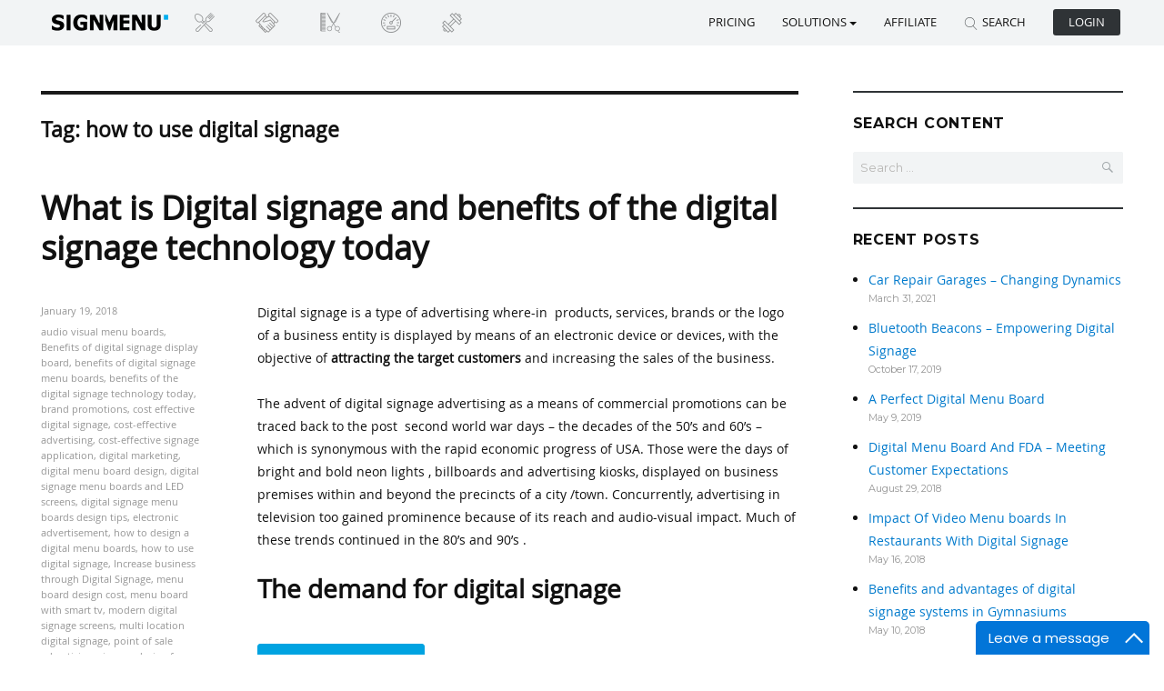

--- FILE ---
content_type: text/html; charset=UTF-8
request_url: https://www.signmenu.com/blog/tag/how-to-use-digital-signage/
body_size: 69195
content:
<!DOCTYPE html>
<html lang="en-US" class="no-js">
<head>
<meta charset="UTF-8">
<meta name="viewport" content="width=device-width, initial-scale=1">
<link rel="profile" href="http://gmpg.org/xfn/11">
<script>(function(html){html.className = html.className.replace(/\bno-js\b/,'js')})(document.documentElement);</script>
<title>how to use digital signage | | Digital menu boards with video for restaurant, salon, hotel and gym</title>

<!-- All in One SEO Pack 3.3.5 by Michael Torbert of Semper Fi Web Design[326,435] -->

<meta name="keywords"  content="audio visual menu boards,benefits of digital signage,benefits of digital signage menu boards,business with led screens,cost-effective advertising,cost-effective signage application,design digital menu boards,digital menu board design,designing a digital menu board,digital marketing,digital signage menu boards and led screens,digital signage menu boards design tips,electronic advertisement,electronic boards,how to design a digital menu boards,how to increase sales,how to use digital signage,increase business through digital signage,instore advertisement,low cost design tool,menu board design,menu board design cost,menu board with pen drive,menu board with smart tv,modern digital signage screens,outdoor marketing screens,signage design for restaurant,video footage digital menu boards,what is digital signage,benefits of the digital signage technology today,demand for digital signage,point of sale advertising,cost effective digital signage,brand promotions,special sale offers digital signage,cloud based digital signage program,multi location digital signage,benefits of digital signage display board,cost of digital signage menu boards,digital signage menu boards,download free menu boards,electronic billboards,free menu board templates,how does digital signage increase sales,subscription for digital signage,design digital signage menu board,restaurant menu board design,how to set up a digital menu board,commercial menu board design,custom menu board design,digital signage in real estate,digital signage in hospitality industry,digital signage campaign,digital signage menu board in supermarket,how to design a digital menu board,design without a designer,how to increase business,interior design digital portfolio,menu board playlist,promote a business,digital signage management,digital signage menu board content,digital signage free menu boards,feature of digital signage,free digital signage display board,dynamic menu boards,dynamics digital advertising,movable menu boards,printed menu boards verses digital menu boards,interior design digital food board software,digital mood board creation software,digital signage for saloon,design tool for gym advertisement" />

<script type="application/ld+json" class="aioseop-schema">{"@context":"https://schema.org","@graph":[{"@type":"Organization","@id":"https://www.signmenu.com/blog/#organization","url":"https://www.signmenu.com/blog/","name":"Digital menu boards with video for restaurant, salon, hotel and gym","sameAs":[]},{"@type":"WebSite","@id":"https://www.signmenu.com/blog/#website","url":"https://www.signmenu.com/blog/","name":"Digital menu boards with video for restaurant, salon, hotel and gym","publisher":{"@id":"https://www.signmenu.com/blog/#organization"}},{"@type":"CollectionPage","@id":"https://www.signmenu.com/blog/tag/how-to-use-digital-signage/#collectionpage","url":"https://www.signmenu.com/blog/tag/how-to-use-digital-signage/","inLanguage":"en-US","name":"how to use digital signage","isPartOf":{"@id":"https://www.signmenu.com/blog/#website"}}]}</script>
<link rel="canonical" href="https://www.signmenu.com/blog/tag/how-to-use-digital-signage/" />
			<script type="text/javascript" >
				window.ga=window.ga||function(){(ga.q=ga.q||[]).push(arguments)};ga.l=+new Date;
				ga('create', 'UA-100997299-1', 'auto');
				// Plugins
				
				ga('send', 'pageview');
			</script>
			<script async src="https://www.google-analytics.com/analytics.js"></script>
			<!-- All in One SEO Pack -->
<link rel='dns-prefetch' href='//fonts.googleapis.com' />
<link rel='dns-prefetch' href='//s.w.org' />
<link rel="alternate" type="application/rss+xml" title="Digital menu boards with video for restaurant, salon, hotel and gym &raquo; Feed" href="https://www.signmenu.com/blog/feed/" />
<link rel="alternate" type="application/rss+xml" title="Digital menu boards with video for restaurant, salon, hotel and gym &raquo; Comments Feed" href="https://www.signmenu.com/blog/comments/feed/" />
<link rel="alternate" type="application/rss+xml" title="Digital menu boards with video for restaurant, salon, hotel and gym &raquo; how to use digital signage Tag Feed" href="https://www.signmenu.com/blog/tag/how-to-use-digital-signage/feed/" />
		<script type="text/javascript">
			window._wpemojiSettings = {"baseUrl":"https:\/\/s.w.org\/images\/core\/emoji\/11\/72x72\/","ext":".png","svgUrl":"https:\/\/s.w.org\/images\/core\/emoji\/11\/svg\/","svgExt":".svg","source":{"concatemoji":"https:\/\/www.signmenu.com\/blog\/wp-includes\/js\/wp-emoji-release.min.js?ver=4.9.26"}};
			!function(e,a,t){var n,r,o,i=a.createElement("canvas"),p=i.getContext&&i.getContext("2d");function s(e,t){var a=String.fromCharCode;p.clearRect(0,0,i.width,i.height),p.fillText(a.apply(this,e),0,0);e=i.toDataURL();return p.clearRect(0,0,i.width,i.height),p.fillText(a.apply(this,t),0,0),e===i.toDataURL()}function c(e){var t=a.createElement("script");t.src=e,t.defer=t.type="text/javascript",a.getElementsByTagName("head")[0].appendChild(t)}for(o=Array("flag","emoji"),t.supports={everything:!0,everythingExceptFlag:!0},r=0;r<o.length;r++)t.supports[o[r]]=function(e){if(!p||!p.fillText)return!1;switch(p.textBaseline="top",p.font="600 32px Arial",e){case"flag":return s([55356,56826,55356,56819],[55356,56826,8203,55356,56819])?!1:!s([55356,57332,56128,56423,56128,56418,56128,56421,56128,56430,56128,56423,56128,56447],[55356,57332,8203,56128,56423,8203,56128,56418,8203,56128,56421,8203,56128,56430,8203,56128,56423,8203,56128,56447]);case"emoji":return!s([55358,56760,9792,65039],[55358,56760,8203,9792,65039])}return!1}(o[r]),t.supports.everything=t.supports.everything&&t.supports[o[r]],"flag"!==o[r]&&(t.supports.everythingExceptFlag=t.supports.everythingExceptFlag&&t.supports[o[r]]);t.supports.everythingExceptFlag=t.supports.everythingExceptFlag&&!t.supports.flag,t.DOMReady=!1,t.readyCallback=function(){t.DOMReady=!0},t.supports.everything||(n=function(){t.readyCallback()},a.addEventListener?(a.addEventListener("DOMContentLoaded",n,!1),e.addEventListener("load",n,!1)):(e.attachEvent("onload",n),a.attachEvent("onreadystatechange",function(){"complete"===a.readyState&&t.readyCallback()})),(n=t.source||{}).concatemoji?c(n.concatemoji):n.wpemoji&&n.twemoji&&(c(n.twemoji),c(n.wpemoji)))}(window,document,window._wpemojiSettings);
		</script>
		<style type="text/css">
img.wp-smiley,
img.emoji {
	display: inline !important;
	border: none !important;
	box-shadow: none !important;
	height: 1em !important;
	width: 1em !important;
	margin: 0 .07em !important;
	vertical-align: -0.1em !important;
	background: none !important;
	padding: 0 !important;
}
</style>
<link rel='stylesheet' id='twentysixteen-fonts-css'  href='https://fonts.googleapis.com/css?family=Merriweather%3A400%2C700%2C900%2C400italic%2C700italic%2C900italic%7CMontserrat%3A400%2C700%7CInconsolata%3A400&#038;subset=latin%2Clatin-ext' type='text/css' media='all' />
<link rel='stylesheet' id='genericons-css'  href='https://www.signmenu.com/blog/wp-content/themes/twentysixteen/genericons/genericons.css?ver=3.4.1' type='text/css' media='all' />
<link rel='stylesheet' id='twentysixteen-style-css'  href='https://www.signmenu.com/blog/wp-content/themes/twentysixteen/style.css?ver=4.9.26' type='text/css' media='all' />
<!--[if lt IE 10]>
<link rel='stylesheet' id='twentysixteen-ie-css'  href='https://www.signmenu.com/blog/wp-content/themes/twentysixteen/css/ie.css?ver=20160816' type='text/css' media='all' />
<![endif]-->
<!--[if lt IE 9]>
<link rel='stylesheet' id='twentysixteen-ie8-css'  href='https://www.signmenu.com/blog/wp-content/themes/twentysixteen/css/ie8.css?ver=20160816' type='text/css' media='all' />
<![endif]-->
<!--[if lt IE 8]>
<link rel='stylesheet' id='twentysixteen-ie7-css'  href='https://www.signmenu.com/blog/wp-content/themes/twentysixteen/css/ie7.css?ver=20160816' type='text/css' media='all' />
<![endif]-->
<!--[if lt IE 9]>
<script type='text/javascript' src='https://www.signmenu.com/blog/wp-content/themes/twentysixteen/js/html5.js?ver=3.7.3'></script>
<![endif]-->
<script type='text/javascript' src='https://www.signmenu.com/blog/wp-includes/js/jquery/jquery.js?ver=1.12.4'></script>
<script type='text/javascript' src='https://www.signmenu.com/blog/wp-includes/js/jquery/jquery-migrate.min.js?ver=1.4.1'></script>
<link rel='https://api.w.org/' href='https://www.signmenu.com/blog/wp-json/' />
<link rel="EditURI" type="application/rsd+xml" title="RSD" href="https://www.signmenu.com/blog/xmlrpc.php?rsd" />
<link rel="wlwmanifest" type="application/wlwmanifest+xml" href="https://www.signmenu.com/blog/wp-includes/wlwmanifest.xml" /> 
<meta name="generator" content="WordPress 4.9.26" />

<!-- BEGIN ExactMetrics v5.3.10 Universal Analytics - https://exactmetrics.com/ -->
<script>
(function(i,s,o,g,r,a,m){i['GoogleAnalyticsObject']=r;i[r]=i[r]||function(){
	(i[r].q=i[r].q||[]).push(arguments)},i[r].l=1*new Date();a=s.createElement(o),
	m=s.getElementsByTagName(o)[0];a.async=1;a.src=g;m.parentNode.insertBefore(a,m)
})(window,document,'script','https://www.google-analytics.com/analytics.js','ga');
  ga('create', 'UA-100997299-1', 'auto');
  ga('send', 'pageview');
</script>
<!-- END ExactMetrics Universal Analytics -->

<script type='text/javascript' src='https://www.signmenu.com/blog/wp-content/plugins/wp-spamshield/js/jscripts.php'></script> 
</head>

<body class="archive tag tag-how-to-use-digital-signage tag-158 hfeed">
<div id="page" class="site">
<header id="masthead" class="site-header" role="banner">
  <div class="site-header-main">
    <div class="site-branding"> <a href="https://www.signmenu.com/"><img src="https://www.signmenu.com/img/sign-menu-logo.png" alt="Sign Menu" title="Sign Menu"></a> </div>
    <!-- .site-branding -->
    <button id="menu-toggle" class="menu-toggle"><img src="https://www.signmenu.com/blog/wp-content/themes/twentysixteen/ico-toggle-menu.png" alt=""></button>
    <div id="site-header-menu" class="site-header-menu">
      <nav id="site-navigation" class="main-navigation" role="navigation" aria-label="Primary Menu">
        <ul class="servicetype">
          <li><a class="icon" href="https://www.signmenu.com/search-advanced/restaurant-menu-boards+static+horizontal/+/20/1/" title="Restaurants menuboard" ><img src="https://www.signmenu.com/img/ico-restaurants.png"><span>Restaurants templates</span></a></li>
          <li><a class="icon" href="https://www.signmenu.com/search-advanced/hospitality-digital-signage-display-boards+static+horizontal/+/20/1/" title="Hospitality templates"><img src="https://www.signmenu.com/img/ico-hospitality.png"><span>Hospitality templates</span></a></li>
          <li><a class="icon" href="https://www.signmenu.com/search-advanced/saloon-digital-signage-display-boards+static+horizontal/+/20/1/" title="Salon signage templates"><img src="https://www.signmenu.com/img/ico-saloon.png"><span>Saloon templates</span></a></li>
          <li><a class="icon" href="https://www.signmenu.com/search-advanced/car-service-digital-signage-display-boards+static+horizontal/+/20/1/" title="Garage signage templates"><img src="https://www.signmenu.com/img/ico-car.png"><span>Garage templates</span></a></li>
          <li><a class="icon" href="https://www.signmenu.com/search-advanced/gym-digital-signage-display-boards+static+horizontal/+/20/1/" title="Gym signage templates"><img src="https://www.signmenu.com/img/ico-gym.png"><span>Gym templates</span></a></li>
        </ul>
        <ul class="header-top-static-links">
          
          <li><a href="https://www.signmenu.com/pricing">Pricing</a> </li>
          <li class="dropdown"><a class="dropdown-toggle-cate" href="javascript:void(0)" type="button" id="dropdownMenu1" data-toggle="dropdown" aria-haspopup="true" aria-expanded="true">SOLUTIONS <span class="caret"></span></a>
            <ul class="myprofile-dropdown">
              <li><a href="https://www.signmenu.com/digital-menu-boards">Restaurnts menuboards</a></li>
              <li><a href="https://www.signmenu.com/digital-signage-for-hospitality-service">Hospitality service signage</a></li>
              <li><a href="https://www.signmenu.com/digital-signage-for-salon">Salon signage</a></li>
              <li><a href="https://www.signmenu.com/digital-signage-for-garage">Garage signage</a></li>
              <li><a href="https://www.signmenu.com/digital-signage-for-gym">Gym signge</a></li>
            </ul>
          </li>
          <li><a href="https://www.signmenu.com/affiliate">Affiliate</a></li>
          <li class="search-top-head"><a href="https://www.signmenu.com/search-advanced/restaurant-menu-boards+static+horizontal/+/20/1/"><img src="https://www.signmenu.com/img/ico-search-head.png" alt="">SEARCH</a></li>
          <li class="dropdown">
                      <li class="landing-login"><a href="https://www.signmenu.com/sign-up">Login</a></li>
                    </li>
        </ul>
      </nav>
    </div>
    <!-- .site-header-menu --> 
  </div>
  <!-- .site-header-main -->
  
  </header>

<!--Extra banner-->
<!-- / Extra banner-->

<div class="site-inner">
<a class="skip-link screen-reader-text" href="#content">
Skip to content</a> 

<!-- .site-header -->

<div id="content" class="site-content">

	<div id="primary" class="content-area">
		<main id="main" class="site-main" role="main">

		
			<header class="page-header">
				<h1 class="page-title">Tag: how to use digital signage</h1>			</header><!-- .page-header -->

			
<article id="post-231" class="post-231 post type-post status-publish format-standard hentry category-blogs tag-audio-visual-menu-boards tag-benefits-of-digital-signage-display-board tag-benefits-of-digital-signage-menu-boards tag-benefits-of-the-digital-signage-technology-today tag-brand-promotions tag-cost-effective-digital-signage tag-cost-effective-advertising tag-cost-effective-signage-application tag-digital-marketing tag-digital-menu-board-design tag-digital-signage-menu-boards-and-led-screens tag-digital-signage-menu-boards-design-tips tag-electronic-advertisement tag-how-to-design-a-digital-menu-boards tag-how-to-use-digital-signage tag-increase-business-through-digital-signage tag-menu-board-design-cost tag-menu-board-with-smart-tv tag-modern-digital-signage-screens tag-multi-location-digital-signage tag-point-of-sale-advertising tag-signage-design-for-restaurant tag-special-sale-offers-digital-signage tag-what-is-digital-signage">
	<header class="entry-header">
		
		<h2 class="entry-title"><a href="https://www.signmenu.com/blog/what-is-digital-signage-and-benefits-of-the-digital-signage-technology-today/" rel="bookmark">What is Digital signage and benefits of the digital signage technology today</a></h2>	</header><!-- .entry-header -->

	
	
	<div class="entry-content">
		<p>Digital signage is a type of advertising where-in  products, services, brands or the logo of a business entity is displayed by means of an electronic device or devices, with the objective of <strong>attracting the target customers</strong> and increasing the sales of the business.</p>
<p>The advent of digital signage advertising as a means of commercial promotions can be traced back to the post  second world war days – the decades of the 50’s and 60’s – which is synonymous with the rapid economic progress of USA. Those were the days of bright and bold neon lights , billboards and advertising kiosks, displayed on business premises within and beyond the precincts of a city /town. Concurrently, advertising in television too gained prominence because of its reach and audio-visual impact. Much of these trends continued in the 80’s and 90’s .</p>
<h2>The demand for digital signage</h2>
<p> <a href="https://www.signmenu.com/blog/what-is-digital-signage-and-benefits-of-the-digital-signage-technology-today/#more-231" class="more-link">Continue reading<span class="screen-reader-text"> &#8220;What is Digital signage and benefits of the digital signage technology today&#8221;</span></a></p>
	</div><!-- .entry-content -->

	<footer class="entry-footer">
		<span class="byline"><span class="author vcard"><img alt='' src='https://secure.gravatar.com/avatar/b38da5d897c16937def7f4a90f2bb6fb?s=49&#038;d=mm&#038;r=g' srcset='https://secure.gravatar.com/avatar/b38da5d897c16937def7f4a90f2bb6fb?s=98&#038;d=mm&#038;r=g 2x' class='avatar avatar-49 photo' height='49' width='49' /><span class="screen-reader-text">Author </span> <a class="url fn n" href="https://www.signmenu.com/blog/author/blog-admin/">Admin</a></span></span><span class="posted-on"><span class="screen-reader-text">Posted on </span><a href="https://www.signmenu.com/blog/what-is-digital-signage-and-benefits-of-the-digital-signage-technology-today/" rel="bookmark"><time class="entry-date published" datetime="2018-01-19T05:29:30+00:00">January 19, 2018</time><time class="updated" datetime="2018-02-20T06:48:07+00:00">February 20, 2018</time></a></span><span class="tags-links"><span class="screen-reader-text">Tags </span><a href="https://www.signmenu.com/blog/tag/audio-visual-menu-boards/" rel="tag">audio visual menu boards</a>, <a href="https://www.signmenu.com/blog/tag/benefits-of-digital-signage-display-board/" rel="tag">Benefits of digital signage display board</a>, <a href="https://www.signmenu.com/blog/tag/benefits-of-digital-signage-menu-boards/" rel="tag">benefits of digital signage menu boards</a>, <a href="https://www.signmenu.com/blog/tag/benefits-of-the-digital-signage-technology-today/" rel="tag">benefits of the digital signage technology today</a>, <a href="https://www.signmenu.com/blog/tag/brand-promotions/" rel="tag">brand promotions</a>, <a href="https://www.signmenu.com/blog/tag/cost-effective-digital-signage/" rel="tag">cost effective digital signage</a>, <a href="https://www.signmenu.com/blog/tag/cost-effective-advertising/" rel="tag">cost-effective advertising</a>, <a href="https://www.signmenu.com/blog/tag/cost-effective-signage-application/" rel="tag">cost-effective signage application</a>, <a href="https://www.signmenu.com/blog/tag/digital-marketing/" rel="tag">digital marketing</a>, <a href="https://www.signmenu.com/blog/tag/digital-menu-board-design/" rel="tag">digital menu board design</a>, <a href="https://www.signmenu.com/blog/tag/digital-signage-menu-boards-and-led-screens/" rel="tag">digital signage menu boards and LED screens</a>, <a href="https://www.signmenu.com/blog/tag/digital-signage-menu-boards-design-tips/" rel="tag">digital signage menu boards design tips</a>, <a href="https://www.signmenu.com/blog/tag/electronic-advertisement/" rel="tag">electronic advertisement</a>, <a href="https://www.signmenu.com/blog/tag/how-to-design-a-digital-menu-boards/" rel="tag">how to design a digital menu boards</a>, <a href="https://www.signmenu.com/blog/tag/how-to-use-digital-signage/" rel="tag">how to use digital signage</a>, <a href="https://www.signmenu.com/blog/tag/increase-business-through-digital-signage/" rel="tag">Increase business through Digital Signage</a>, <a href="https://www.signmenu.com/blog/tag/menu-board-design-cost/" rel="tag">menu board design cost</a>, <a href="https://www.signmenu.com/blog/tag/menu-board-with-smart-tv/" rel="tag">menu board with smart tv</a>, <a href="https://www.signmenu.com/blog/tag/modern-digital-signage-screens/" rel="tag">modern digital signage screens</a>, <a href="https://www.signmenu.com/blog/tag/multi-location-digital-signage/" rel="tag">multi location digital signage</a>, <a href="https://www.signmenu.com/blog/tag/point-of-sale-advertising/" rel="tag">point of sale advertising</a>, <a href="https://www.signmenu.com/blog/tag/signage-design-for-restaurant/" rel="tag">signage design for restaurant</a>, <a href="https://www.signmenu.com/blog/tag/special-sale-offers-digital-signage/" rel="tag">special sale offers digital signage</a>, <a href="https://www.signmenu.com/blog/tag/what-is-digital-signage/" rel="tag">what is digital signage</a></span><span class="comments-link"><a href="https://www.signmenu.com/blog/what-is-digital-signage-and-benefits-of-the-digital-signage-technology-today/#comments">1 Comment<span class="screen-reader-text"> on What is Digital signage and benefits of the digital signage technology today</span></a></span>			</footer><!-- .entry-footer -->
</article><!-- #post-## -->

<article id="post-225" class="post-225 post type-post status-publish format-standard hentry category-blogs tag-audio-visual-menu-boards tag-benefits-of-digital-signage tag-commercial-menu-board-design tag-cost-of-digital-signage-menu-boards tag-cost-effective-advertising tag-cost-effective-signage-application tag-custom-menu-board-design tag-design-digital-signage-menu-board tag-digital-marketing tag-digital-signage-campaign tag-digital-signage-in-hospitality-industry tag-digital-signage-in-real-estate tag-digital-signage-menu-board-in-supermarket tag-digital-signage-menu-boards tag-digital-signage-menu-boards-and-led-screens tag-download-free-menu-boards tag-electronic-advertisement tag-electronic-billboards tag-free-menu-board-templates tag-how-does-digital-signage-increase-sales tag-how-to-design-a-digital-menu-board tag-how-to-set-up-a-digital-menu-board tag-how-to-use-digital-signage tag-low-cost-design-tool tag-menu-board-design-cost tag-menu-board-with-pen-drive tag-menu-board-with-smart-tv tag-modern-digital-signage-screens tag-outdoor-marketing-screens tag-restaurant-menu-board-design tag-signage-design-for-restaurant tag-subscription-for-digital-signage tag-what-is-digital-signage">
	<header class="entry-header">
		
		<h2 class="entry-title"><a href="https://www.signmenu.com/blog/freelance-digital-signage-menu-board-designing-for-restaurant-menu-board-and-display-board/" rel="bookmark">Freelance digital signage menu board designing for restaurant menu board and display board</a></h2>	</header><!-- .entry-header -->

	
	
	<div class="entry-content">
		<p>The advent of the Internet age in the new millenium, coupled with fresh innovations in advertising has seen the birth and progress of several professions world-wide. A significant development, among many, has been the designing and creation of menu boards online, by professional online companies, who work as freelance designers.</p>
<p><strong>First, let’s ask the fundamental question</strong> &#8211; in which businesses are menu boards required ? They are required in businesses which have a list of items /services on offer on a daily basis. These businesses also  have a significant reliance on digital signages to draw in more customers, which would increase their point of purchase sales. Some examples would include businesses like restaurants, salons, healthcare, hotels, resorts, educational institutes and the like.  These digital signage/s are placed indoors or within the premises of the business where-in the visual impact is maximised.</p>
<p>As a freelance designer, Sign Menu, a Kolkata based online MNC, has made rapid strides. <strong>Sign Menu assists many genre of businesses in custom designing their digital signage requirements online, and has received many plaudits and endorsements in recent times from corporates and small businesses alike.</strong></p>
<p> <a href="https://www.signmenu.com/blog/freelance-digital-signage-menu-board-designing-for-restaurant-menu-board-and-display-board/#more-225" class="more-link">Continue reading<span class="screen-reader-text"> &#8220;Freelance digital signage menu board designing for restaurant menu board and display board&#8221;</span></a></p>
	</div><!-- .entry-content -->

	<footer class="entry-footer">
		<span class="byline"><span class="author vcard"><img alt='' src='https://secure.gravatar.com/avatar/b38da5d897c16937def7f4a90f2bb6fb?s=49&#038;d=mm&#038;r=g' srcset='https://secure.gravatar.com/avatar/b38da5d897c16937def7f4a90f2bb6fb?s=98&#038;d=mm&#038;r=g 2x' class='avatar avatar-49 photo' height='49' width='49' /><span class="screen-reader-text">Author </span> <a class="url fn n" href="https://www.signmenu.com/blog/author/blog-admin/">Admin</a></span></span><span class="posted-on"><span class="screen-reader-text">Posted on </span><a href="https://www.signmenu.com/blog/freelance-digital-signage-menu-board-designing-for-restaurant-menu-board-and-display-board/" rel="bookmark"><time class="entry-date published" datetime="2018-01-10T08:02:07+00:00">January 10, 2018</time><time class="updated" datetime="2018-02-09T04:40:16+00:00">February 9, 2018</time></a></span><span class="tags-links"><span class="screen-reader-text">Tags </span><a href="https://www.signmenu.com/blog/tag/audio-visual-menu-boards/" rel="tag">audio visual menu boards</a>, <a href="https://www.signmenu.com/blog/tag/benefits-of-digital-signage/" rel="tag">benefits of digital signage</a>, <a href="https://www.signmenu.com/blog/tag/commercial-menu-board-design/" rel="tag">commercial menu board design</a>, <a href="https://www.signmenu.com/blog/tag/cost-of-digital-signage-menu-boards/" rel="tag">cost of digital signage menu boards</a>, <a href="https://www.signmenu.com/blog/tag/cost-effective-advertising/" rel="tag">cost-effective advertising</a>, <a href="https://www.signmenu.com/blog/tag/cost-effective-signage-application/" rel="tag">cost-effective signage application</a>, <a href="https://www.signmenu.com/blog/tag/custom-menu-board-design/" rel="tag">custom menu board design</a>, <a href="https://www.signmenu.com/blog/tag/design-digital-signage-menu-board/" rel="tag">Design digital signage menu board</a>, <a href="https://www.signmenu.com/blog/tag/digital-marketing/" rel="tag">digital marketing</a>, <a href="https://www.signmenu.com/blog/tag/digital-signage-campaign/" rel="tag">Digital Signage Campaign</a>, <a href="https://www.signmenu.com/blog/tag/digital-signage-in-hospitality-industry/" rel="tag">Digital Signage in Hospitality industry</a>, <a href="https://www.signmenu.com/blog/tag/digital-signage-in-real-estate/" rel="tag">Digital Signage in Real Estate</a>, <a href="https://www.signmenu.com/blog/tag/digital-signage-menu-board-in-supermarket/" rel="tag">Digital Signage menu board in supermarket</a>, <a href="https://www.signmenu.com/blog/tag/digital-signage-menu-boards/" rel="tag">digital signage menu boards</a>, <a href="https://www.signmenu.com/blog/tag/digital-signage-menu-boards-and-led-screens/" rel="tag">digital signage menu boards and LED screens</a>, <a href="https://www.signmenu.com/blog/tag/download-free-menu-boards/" rel="tag">download free menu boards</a>, <a href="https://www.signmenu.com/blog/tag/electronic-advertisement/" rel="tag">electronic advertisement</a>, <a href="https://www.signmenu.com/blog/tag/electronic-billboards/" rel="tag">electronic billboards</a>, <a href="https://www.signmenu.com/blog/tag/free-menu-board-templates/" rel="tag">free menu board templates</a>, <a href="https://www.signmenu.com/blog/tag/how-does-digital-signage-increase-sales/" rel="tag">How does digital signage increase sales</a>, <a href="https://www.signmenu.com/blog/tag/how-to-design-a-digital-menu-board/" rel="tag">how to design a digital menu board</a>, <a href="https://www.signmenu.com/blog/tag/how-to-set-up-a-digital-menu-board/" rel="tag">How To Set Up a Digital Menu Board</a>, <a href="https://www.signmenu.com/blog/tag/how-to-use-digital-signage/" rel="tag">how to use digital signage</a>, <a href="https://www.signmenu.com/blog/tag/low-cost-design-tool/" rel="tag">low cost design tool</a>, <a href="https://www.signmenu.com/blog/tag/menu-board-design-cost/" rel="tag">menu board design cost</a>, <a href="https://www.signmenu.com/blog/tag/menu-board-with-pen-drive/" rel="tag">menu board with pen drive</a>, <a href="https://www.signmenu.com/blog/tag/menu-board-with-smart-tv/" rel="tag">menu board with smart tv</a>, <a href="https://www.signmenu.com/blog/tag/modern-digital-signage-screens/" rel="tag">modern digital signage screens</a>, <a href="https://www.signmenu.com/blog/tag/outdoor-marketing-screens/" rel="tag">outdoor marketing screens</a>, <a href="https://www.signmenu.com/blog/tag/restaurant-menu-board-design/" rel="tag">restaurant menu board design</a>, <a href="https://www.signmenu.com/blog/tag/signage-design-for-restaurant/" rel="tag">signage design for restaurant</a>, <a href="https://www.signmenu.com/blog/tag/subscription-for-digital-signage/" rel="tag">subscription for digital signage</a>, <a href="https://www.signmenu.com/blog/tag/what-is-digital-signage/" rel="tag">what is digital signage</a></span><span class="comments-link"><a href="https://www.signmenu.com/blog/freelance-digital-signage-menu-board-designing-for-restaurant-menu-board-and-display-board/#respond">Leave a comment<span class="screen-reader-text"> on Freelance digital signage menu board designing for restaurant menu board and display board</span></a></span>			</footer><!-- .entry-footer -->
</article><!-- #post-## -->

<article id="post-178" class="post-178 post type-post status-publish format-standard hentry category-blogs tag-audio-visual-menu-boards tag-benefits-of-digital-signage tag-benefits-of-digital-signage-menu-boards tag-business-with-led-screens tag-cost-effective-advertising tag-cost-effective-signage-application tag-design-digital-menu-boards tag-design-without-a-designer tag-designing-a-digital-menu-board tag-digital-marketing tag-digital-signage-menu-boards-and-led-screens tag-digital-signage-menu-boards-design-tips tag-electronic-advertisement tag-electronic-boards tag-how-to-design-a-digital-menu-boards tag-how-to-increase-sales tag-how-to-use-digital-signage tag-increase-business-through-digital-signage tag-instore-advertisement tag-low-cost-design-tool tag-menu-board-design tag-menu-board-design-cost tag-menu-board-with-pen-drive tag-menu-board-with-smart-tv tag-modern-digital-signage-screens tag-outdoor-marketing-screens tag-signage-design-for-restaurant tag-video-footage-digital-menu-boards tag-what-is-digital-signage">
	<header class="entry-header">
		
		<h2 class="entry-title"><a href="https://www.signmenu.com/blog/designing-digital-signage-menu-boards-without-a-designer/" rel="bookmark">Designing digital signage menu boards without a designer</a></h2>	</header><!-- .entry-header -->

	
	
	<div class="entry-content">
		<p>In the fiercely competetive business world of today, point of purchse displays can make or break a business. This is why marketers have spared no efforts to conceive new and fresh innovations in conveying their marketing message.  <strong>Bright and bold electronic displays placed within the business premises can create a stupendous visual impact and make a big difference to sales</strong>.</p>
<p>Today, <strong>online technology has enabled marketers to design a menu board</strong> or <strong>any digital display board independently and quickly</strong>. Alternatively, there are online companies such as Sign Menu who can custom design a digital menuboard or any digital signage online. For details please see <a href="http://www.signmenu.com">www.signmenu.com</a>.</p>
<p>Conventions, which have for decades advocated the assitance of advertising agencies and freelance designers become redundant in this internet age. By opting to design the menu board online the marketer saves time and costs.</p>
<h2>The objectives of designing a digital menu board are :-</h2>
<p> <a href="https://www.signmenu.com/blog/designing-digital-signage-menu-boards-without-a-designer/#more-178" class="more-link">Continue reading<span class="screen-reader-text"> &#8220;Designing digital signage menu boards without a designer&#8221;</span></a></p>
	</div><!-- .entry-content -->

	<footer class="entry-footer">
		<span class="byline"><span class="author vcard"><img alt='' src='https://secure.gravatar.com/avatar/b38da5d897c16937def7f4a90f2bb6fb?s=49&#038;d=mm&#038;r=g' srcset='https://secure.gravatar.com/avatar/b38da5d897c16937def7f4a90f2bb6fb?s=98&#038;d=mm&#038;r=g 2x' class='avatar avatar-49 photo' height='49' width='49' /><span class="screen-reader-text">Author </span> <a class="url fn n" href="https://www.signmenu.com/blog/author/blog-admin/">Admin</a></span></span><span class="posted-on"><span class="screen-reader-text">Posted on </span><a href="https://www.signmenu.com/blog/designing-digital-signage-menu-boards-without-a-designer/" rel="bookmark"><time class="entry-date published" datetime="2018-01-06T10:12:40+00:00">January 6, 2018</time><time class="updated" datetime="2018-02-09T04:40:32+00:00">February 9, 2018</time></a></span><span class="tags-links"><span class="screen-reader-text">Tags </span><a href="https://www.signmenu.com/blog/tag/audio-visual-menu-boards/" rel="tag">audio visual menu boards</a>, <a href="https://www.signmenu.com/blog/tag/benefits-of-digital-signage/" rel="tag">benefits of digital signage</a>, <a href="https://www.signmenu.com/blog/tag/benefits-of-digital-signage-menu-boards/" rel="tag">benefits of digital signage menu boards</a>, <a href="https://www.signmenu.com/blog/tag/business-with-led-screens/" rel="tag">business with LED screens</a>, <a href="https://www.signmenu.com/blog/tag/cost-effective-advertising/" rel="tag">cost-effective advertising</a>, <a href="https://www.signmenu.com/blog/tag/cost-effective-signage-application/" rel="tag">cost-effective signage application</a>, <a href="https://www.signmenu.com/blog/tag/design-digital-menu-boards/" rel="tag">design digital menu boards</a>, <a href="https://www.signmenu.com/blog/tag/design-without-a-designer/" rel="tag">design without a designer</a>, <a href="https://www.signmenu.com/blog/tag/designing-a-digital-menu-board/" rel="tag">designing a digital menu board</a>, <a href="https://www.signmenu.com/blog/tag/digital-marketing/" rel="tag">digital marketing</a>, <a href="https://www.signmenu.com/blog/tag/digital-signage-menu-boards-and-led-screens/" rel="tag">digital signage menu boards and LED screens</a>, <a href="https://www.signmenu.com/blog/tag/digital-signage-menu-boards-design-tips/" rel="tag">digital signage menu boards design tips</a>, <a href="https://www.signmenu.com/blog/tag/electronic-advertisement/" rel="tag">electronic advertisement</a>, <a href="https://www.signmenu.com/blog/tag/electronic-boards/" rel="tag">electronic boards</a>, <a href="https://www.signmenu.com/blog/tag/how-to-design-a-digital-menu-boards/" rel="tag">how to design a digital menu boards</a>, <a href="https://www.signmenu.com/blog/tag/how-to-increase-sales/" rel="tag">how to increase sales</a>, <a href="https://www.signmenu.com/blog/tag/how-to-use-digital-signage/" rel="tag">how to use digital signage</a>, <a href="https://www.signmenu.com/blog/tag/increase-business-through-digital-signage/" rel="tag">Increase business through Digital Signage</a>, <a href="https://www.signmenu.com/blog/tag/instore-advertisement/" rel="tag">instore advertisement</a>, <a href="https://www.signmenu.com/blog/tag/low-cost-design-tool/" rel="tag">low cost design tool</a>, <a href="https://www.signmenu.com/blog/tag/menu-board-design/" rel="tag">menu board design</a>, <a href="https://www.signmenu.com/blog/tag/menu-board-design-cost/" rel="tag">menu board design cost</a>, <a href="https://www.signmenu.com/blog/tag/menu-board-with-pen-drive/" rel="tag">menu board with pen drive</a>, <a href="https://www.signmenu.com/blog/tag/menu-board-with-smart-tv/" rel="tag">menu board with smart tv</a>, <a href="https://www.signmenu.com/blog/tag/modern-digital-signage-screens/" rel="tag">modern digital signage screens</a>, <a href="https://www.signmenu.com/blog/tag/outdoor-marketing-screens/" rel="tag">outdoor marketing screens</a>, <a href="https://www.signmenu.com/blog/tag/signage-design-for-restaurant/" rel="tag">signage design for restaurant</a>, <a href="https://www.signmenu.com/blog/tag/video-footage-digital-menu-boards/" rel="tag">video footage digital menu boards</a>, <a href="https://www.signmenu.com/blog/tag/what-is-digital-signage/" rel="tag">what is digital signage</a></span><span class="comments-link"><a href="https://www.signmenu.com/blog/designing-digital-signage-menu-boards-without-a-designer/#respond">Leave a comment<span class="screen-reader-text"> on Designing digital signage menu boards without a designer</span></a></span>			</footer><!-- .entry-footer -->
</article><!-- #post-## -->

<article id="post-168" class="post-168 post type-post status-publish format-standard hentry category-blogs tag-audio-visual-menu-boards tag-benefits-of-digital-signage tag-business-with-led-screens tag-cost-of-digital-signage-menu-boards tag-cost-effective-advertising tag-cost-effective-signage-application tag-digital-marketing tag-digital-signage-free-menu-boards tag-digital-signage-management tag-digital-signage-menu-board-content tag-digital-signage-menu-boards tag-digital-signage-menu-boards-and-led-screens tag-download-free-menu-boards tag-electronic-advertisement tag-electronic-billboards tag-electronic-boards tag-feature-of-digital-signage tag-free-digital-signage-display-board tag-free-menu-board-templates tag-how-does-digital-signage-increase-sales tag-how-to-increase-business tag-how-to-increase-sales tag-how-to-use-digital-signage tag-increase-business-through-digital-signage tag-instore-advertisement tag-interior-design-digital-portfolio tag-low-cost-design-tool tag-menu-board-design-cost tag-menu-board-playlist tag-menu-board-with-pen-drive tag-menu-board-with-smart-tv tag-modern-digital-signage-screens tag-outdoor-marketing-screens tag-promote-a-business tag-signage-design-for-restaurant tag-subscription-for-digital-signage tag-video-footage-digital-menu-boards tag-what-is-digital-signage">
	<header class="entry-header">
		
		<h2 class="entry-title"><a href="https://www.signmenu.com/blog/free-digital-signage-menu-board-template/" rel="bookmark">Free digital signage menu board template</a></h2>	</header><!-- .entry-header -->

	
	
	<div class="entry-content">
		<p>Online /Internet technology has enabled marketers to innovate on their advertising, many of whom are opting for online designing for their digital (electronic) signages.</p>
<p>Templates form a part of online designing. However, before we learn more on templates , we must first know why and by whom it is required.</p>
<h4>Question:</h4>
<p>Which businesses need menu board templates ?</p>
<h4>Answer:</h4>
<p>Any business which looks forward to a significant increase in point of purchase sales .<strong>Some examples would include restaurants, salons, gymnasiums , healthcare centers, educational institutes, car/garage services, hotels/resorts and the like.</strong></p>
<p>Now, we come to the next question –</p>
<h3>What are digital templates and why are they required for digital design creations?</h3>
<p> <a href="https://www.signmenu.com/blog/free-digital-signage-menu-board-template/#more-168" class="more-link">Continue reading<span class="screen-reader-text"> &#8220;Free digital signage menu board template&#8221;</span></a></p>
	</div><!-- .entry-content -->

	<footer class="entry-footer">
		<span class="byline"><span class="author vcard"><img alt='' src='https://secure.gravatar.com/avatar/b38da5d897c16937def7f4a90f2bb6fb?s=49&#038;d=mm&#038;r=g' srcset='https://secure.gravatar.com/avatar/b38da5d897c16937def7f4a90f2bb6fb?s=98&#038;d=mm&#038;r=g 2x' class='avatar avatar-49 photo' height='49' width='49' /><span class="screen-reader-text">Author </span> <a class="url fn n" href="https://www.signmenu.com/blog/author/blog-admin/">Admin</a></span></span><span class="posted-on"><span class="screen-reader-text">Posted on </span><a href="https://www.signmenu.com/blog/free-digital-signage-menu-board-template/" rel="bookmark"><time class="entry-date published" datetime="2017-12-13T12:00:30+00:00">December 13, 2017</time><time class="updated" datetime="2018-02-20T06:46:55+00:00">February 20, 2018</time></a></span><span class="tags-links"><span class="screen-reader-text">Tags </span><a href="https://www.signmenu.com/blog/tag/audio-visual-menu-boards/" rel="tag">audio visual menu boards</a>, <a href="https://www.signmenu.com/blog/tag/benefits-of-digital-signage/" rel="tag">benefits of digital signage</a>, <a href="https://www.signmenu.com/blog/tag/business-with-led-screens/" rel="tag">business with LED screens</a>, <a href="https://www.signmenu.com/blog/tag/cost-of-digital-signage-menu-boards/" rel="tag">cost of digital signage menu boards</a>, <a href="https://www.signmenu.com/blog/tag/cost-effective-advertising/" rel="tag">cost-effective advertising</a>, <a href="https://www.signmenu.com/blog/tag/cost-effective-signage-application/" rel="tag">cost-effective signage application</a>, <a href="https://www.signmenu.com/blog/tag/digital-marketing/" rel="tag">digital marketing</a>, <a href="https://www.signmenu.com/blog/tag/digital-signage-free-menu-boards/" rel="tag">digital signage free menu boards</a>, <a href="https://www.signmenu.com/blog/tag/digital-signage-management/" rel="tag">digital signage management</a>, <a href="https://www.signmenu.com/blog/tag/digital-signage-menu-board-content/" rel="tag">digital signage menu board content</a>, <a href="https://www.signmenu.com/blog/tag/digital-signage-menu-boards/" rel="tag">digital signage menu boards</a>, <a href="https://www.signmenu.com/blog/tag/digital-signage-menu-boards-and-led-screens/" rel="tag">digital signage menu boards and LED screens</a>, <a href="https://www.signmenu.com/blog/tag/download-free-menu-boards/" rel="tag">download free menu boards</a>, <a href="https://www.signmenu.com/blog/tag/electronic-advertisement/" rel="tag">electronic advertisement</a>, <a href="https://www.signmenu.com/blog/tag/electronic-billboards/" rel="tag">electronic billboards</a>, <a href="https://www.signmenu.com/blog/tag/electronic-boards/" rel="tag">electronic boards</a>, <a href="https://www.signmenu.com/blog/tag/feature-of-digital-signage/" rel="tag">Feature of digital signage</a>, <a href="https://www.signmenu.com/blog/tag/free-digital-signage-display-board/" rel="tag">Free digital signage display board</a>, <a href="https://www.signmenu.com/blog/tag/free-menu-board-templates/" rel="tag">free menu board templates</a>, <a href="https://www.signmenu.com/blog/tag/how-does-digital-signage-increase-sales/" rel="tag">How does digital signage increase sales</a>, <a href="https://www.signmenu.com/blog/tag/how-to-increase-business/" rel="tag">how to increase business</a>, <a href="https://www.signmenu.com/blog/tag/how-to-increase-sales/" rel="tag">how to increase sales</a>, <a href="https://www.signmenu.com/blog/tag/how-to-use-digital-signage/" rel="tag">how to use digital signage</a>, <a href="https://www.signmenu.com/blog/tag/increase-business-through-digital-signage/" rel="tag">Increase business through Digital Signage</a>, <a href="https://www.signmenu.com/blog/tag/instore-advertisement/" rel="tag">instore advertisement</a>, <a href="https://www.signmenu.com/blog/tag/interior-design-digital-portfolio/" rel="tag">interior design digital portfolio</a>, <a href="https://www.signmenu.com/blog/tag/low-cost-design-tool/" rel="tag">low cost design tool</a>, <a href="https://www.signmenu.com/blog/tag/menu-board-design-cost/" rel="tag">menu board design cost</a>, <a href="https://www.signmenu.com/blog/tag/menu-board-playlist/" rel="tag">menu board playlist</a>, <a href="https://www.signmenu.com/blog/tag/menu-board-with-pen-drive/" rel="tag">menu board with pen drive</a>, <a href="https://www.signmenu.com/blog/tag/menu-board-with-smart-tv/" rel="tag">menu board with smart tv</a>, <a href="https://www.signmenu.com/blog/tag/modern-digital-signage-screens/" rel="tag">modern digital signage screens</a>, <a href="https://www.signmenu.com/blog/tag/outdoor-marketing-screens/" rel="tag">outdoor marketing screens</a>, <a href="https://www.signmenu.com/blog/tag/promote-a-business/" rel="tag">promote a business</a>, <a href="https://www.signmenu.com/blog/tag/signage-design-for-restaurant/" rel="tag">signage design for restaurant</a>, <a href="https://www.signmenu.com/blog/tag/subscription-for-digital-signage/" rel="tag">subscription for digital signage</a>, <a href="https://www.signmenu.com/blog/tag/video-footage-digital-menu-boards/" rel="tag">video footage digital menu boards</a>, <a href="https://www.signmenu.com/blog/tag/what-is-digital-signage/" rel="tag">what is digital signage</a></span><span class="comments-link"><a href="https://www.signmenu.com/blog/free-digital-signage-menu-board-template/#respond">Leave a comment<span class="screen-reader-text"> on Free digital signage menu board template</span></a></span>			</footer><!-- .entry-footer -->
</article><!-- #post-## -->

<article id="post-159" class="post-159 post type-post status-publish format-standard hentry category-blogs tag-audio-visual-menu-boards tag-benefits-of-digital-signage tag-business-with-led-screens tag-cost-effective-advertising tag-cost-effective-signage-application tag-digital-marketing tag-digital-signage-management tag-digital-signage-menu-board-content tag-digital-signage-menu-boards tag-digital-signage-menu-boards-and-led-screens tag-dynamic-menu-boards tag-dynamics-digital-advertising tag-electronic-advertisement tag-electronic-billboards tag-electronic-boards tag-how-does-digital-signage-increase-sales tag-how-to-increase-business tag-how-to-increase-sales tag-how-to-use-digital-signage tag-increase-business-through-digital-signage tag-instore-advertisement tag-interior-design-digital-portfolio tag-low-cost-design-tool tag-menu-board-design-cost tag-menu-board-playlist tag-menu-board-with-pen-drive tag-menu-board-with-smart-tv tag-modern-digital-signage-screens tag-movable-menu-boards tag-outdoor-marketing-screens tag-printed-menu-boards-verses-digital-menu-boards tag-promote-a-business tag-signage-design-for-restaurant tag-video-footage-digital-menu-boards tag-what-is-digital-signage">
	<header class="entry-header">
		
		<h2 class="entry-title"><a href="https://www.signmenu.com/blog/digital-signage-static-menu-boards-verses-dynamic-menu-boards/" rel="bookmark">Static menu boards verses dynamic menu boards</a></h2>	</header><!-- .entry-header -->

	
	
	<div class="entry-content">
		<p>Change is the essence of life. This axiom is manifested in all spheres of business including the realms of advertising. In recent times, dynamics in digital advertising adapted by restaurants worldwide presents a case in point.</p>
<p>Conventional business wisdom have warranted that the focus of a restaurant is primarily on its delectable and savory cuisines. It remains predominantly so. However, in a fiercely competitive environment, with varied offerings by numerous restaurants within the same vicinity, there was an increasing need for product differentiation and positioning. Further, the dynamics of  consumption habits and studies in consumer behavior made menu presentations a focal point in the marketing strategy of the restaureur.</p>
<h2 class="entry-title">Static menu boards</h2>
<p>For many years, restaurant menus were in the form of a printed list on paper (with prices mentioned ), and/or , a chalk board menu placed just outside it’s front door. Much of this practice still exists today in larger multi-cuisine restaurants.</p>
<p> <a href="https://www.signmenu.com/blog/digital-signage-static-menu-boards-verses-dynamic-menu-boards/#more-159" class="more-link">Continue reading<span class="screen-reader-text"> &#8220;Static menu boards verses dynamic menu boards&#8221;</span></a></p>
	</div><!-- .entry-content -->

	<footer class="entry-footer">
		<span class="byline"><span class="author vcard"><img alt='' src='https://secure.gravatar.com/avatar/b38da5d897c16937def7f4a90f2bb6fb?s=49&#038;d=mm&#038;r=g' srcset='https://secure.gravatar.com/avatar/b38da5d897c16937def7f4a90f2bb6fb?s=98&#038;d=mm&#038;r=g 2x' class='avatar avatar-49 photo' height='49' width='49' /><span class="screen-reader-text">Author </span> <a class="url fn n" href="https://www.signmenu.com/blog/author/blog-admin/">Admin</a></span></span><span class="posted-on"><span class="screen-reader-text">Posted on </span><a href="https://www.signmenu.com/blog/digital-signage-static-menu-boards-verses-dynamic-menu-boards/" rel="bookmark"><time class="entry-date published" datetime="2017-12-08T07:16:55+00:00">December 8, 2017</time><time class="updated" datetime="2018-02-09T04:41:10+00:00">February 9, 2018</time></a></span><span class="tags-links"><span class="screen-reader-text">Tags </span><a href="https://www.signmenu.com/blog/tag/audio-visual-menu-boards/" rel="tag">audio visual menu boards</a>, <a href="https://www.signmenu.com/blog/tag/benefits-of-digital-signage/" rel="tag">benefits of digital signage</a>, <a href="https://www.signmenu.com/blog/tag/business-with-led-screens/" rel="tag">business with LED screens</a>, <a href="https://www.signmenu.com/blog/tag/cost-effective-advertising/" rel="tag">cost-effective advertising</a>, <a href="https://www.signmenu.com/blog/tag/cost-effective-signage-application/" rel="tag">cost-effective signage application</a>, <a href="https://www.signmenu.com/blog/tag/digital-marketing/" rel="tag">digital marketing</a>, <a href="https://www.signmenu.com/blog/tag/digital-signage-management/" rel="tag">digital signage management</a>, <a href="https://www.signmenu.com/blog/tag/digital-signage-menu-board-content/" rel="tag">digital signage menu board content</a>, <a href="https://www.signmenu.com/blog/tag/digital-signage-menu-boards/" rel="tag">digital signage menu boards</a>, <a href="https://www.signmenu.com/blog/tag/digital-signage-menu-boards-and-led-screens/" rel="tag">digital signage menu boards and LED screens</a>, <a href="https://www.signmenu.com/blog/tag/dynamic-menu-boards/" rel="tag">dynamic menu boards</a>, <a href="https://www.signmenu.com/blog/tag/dynamics-digital-advertising/" rel="tag">dynamics digital advertising</a>, <a href="https://www.signmenu.com/blog/tag/electronic-advertisement/" rel="tag">electronic advertisement</a>, <a href="https://www.signmenu.com/blog/tag/electronic-billboards/" rel="tag">electronic billboards</a>, <a href="https://www.signmenu.com/blog/tag/electronic-boards/" rel="tag">electronic boards</a>, <a href="https://www.signmenu.com/blog/tag/how-does-digital-signage-increase-sales/" rel="tag">How does digital signage increase sales</a>, <a href="https://www.signmenu.com/blog/tag/how-to-increase-business/" rel="tag">how to increase business</a>, <a href="https://www.signmenu.com/blog/tag/how-to-increase-sales/" rel="tag">how to increase sales</a>, <a href="https://www.signmenu.com/blog/tag/how-to-use-digital-signage/" rel="tag">how to use digital signage</a>, <a href="https://www.signmenu.com/blog/tag/increase-business-through-digital-signage/" rel="tag">Increase business through Digital Signage</a>, <a href="https://www.signmenu.com/blog/tag/instore-advertisement/" rel="tag">instore advertisement</a>, <a href="https://www.signmenu.com/blog/tag/interior-design-digital-portfolio/" rel="tag">interior design digital portfolio</a>, <a href="https://www.signmenu.com/blog/tag/low-cost-design-tool/" rel="tag">low cost design tool</a>, <a href="https://www.signmenu.com/blog/tag/menu-board-design-cost/" rel="tag">menu board design cost</a>, <a href="https://www.signmenu.com/blog/tag/menu-board-playlist/" rel="tag">menu board playlist</a>, <a href="https://www.signmenu.com/blog/tag/menu-board-with-pen-drive/" rel="tag">menu board with pen drive</a>, <a href="https://www.signmenu.com/blog/tag/menu-board-with-smart-tv/" rel="tag">menu board with smart tv</a>, <a href="https://www.signmenu.com/blog/tag/modern-digital-signage-screens/" rel="tag">modern digital signage screens</a>, <a href="https://www.signmenu.com/blog/tag/movable-menu-boards/" rel="tag">movable menu boards</a>, <a href="https://www.signmenu.com/blog/tag/outdoor-marketing-screens/" rel="tag">outdoor marketing screens</a>, <a href="https://www.signmenu.com/blog/tag/printed-menu-boards-verses-digital-menu-boards/" rel="tag">printed menu boards verses digital menu boards</a>, <a href="https://www.signmenu.com/blog/tag/promote-a-business/" rel="tag">promote a business</a>, <a href="https://www.signmenu.com/blog/tag/signage-design-for-restaurant/" rel="tag">signage design for restaurant</a>, <a href="https://www.signmenu.com/blog/tag/video-footage-digital-menu-boards/" rel="tag">video footage digital menu boards</a>, <a href="https://www.signmenu.com/blog/tag/what-is-digital-signage/" rel="tag">what is digital signage</a></span><span class="comments-link"><a href="https://www.signmenu.com/blog/digital-signage-static-menu-boards-verses-dynamic-menu-boards/#comments">1 Comment<span class="screen-reader-text"> on Static menu boards verses dynamic menu boards</span></a></span>			</footer><!-- .entry-footer -->
</article><!-- #post-## -->

<article id="post-139" class="post-139 post type-post status-publish format-standard hentry category-blogs tag-benefits-of-digital-signage tag-business-with-led-screens tag-cost-effective-signage-application tag-design-tool-for-gym-advertisement tag-digital-marketing tag-digital-mood-board-creation-software tag-digital-signage-for-saloon tag-electronic-advertisement tag-electronic-billboards tag-electronic-boards tag-how-does-digital-signage-increase-sales tag-how-to-increase-business tag-how-to-increase-sales tag-how-to-use-digital-signage tag-increase-business-through-digital-signage tag-instore-advertisement tag-interior-design-digital-food-board-software tag-interior-design-digital-portfolio tag-low-cost-design-tool tag-menu-board-design-cost tag-menu-board-playlist tag-menu-board-with-pen-drive tag-menu-board-with-smart-tv tag-outdoor-marketing-screens tag-promote-a-business tag-signage-design-for-restaurant tag-what-is-digital-signage">
	<header class="entry-header">
		
		<h2 class="entry-title"><a href="https://www.signmenu.com/blog/increase-your-business-through-digital-signage/" rel="bookmark">Increase your business through Digital Signage</a></h2>	</header><!-- .entry-header -->

	
	
	<div class="entry-content">
		<p>We first start by defining Digital Signage.</p>
<h2>What is Digital Signage ?</h2>
<p>Digital signage is essentially a <strong>point of purchase electronic display</strong> placed indoors or outdoors of a business premise, where-in the products, brands, and services of the business are highlighted.</p>
<p>In other words, Digital Signage <strong>content is essentially a marketing message</strong>, whereby the business owner expects a reaction from prospective customers by way of increase of footfalls to his shop, restaurant, salon, car service garage and  like businesses.</p>
<p>The digital signage concept is not really new. Advanced economies have adapted to this form of advertising in the form of electronic billboards, kiosks &amp; Neon signs way back in the fifties and the sixties – which we see depicted in many Hollywood movies of that era .</p>
<p> <a href="https://www.signmenu.com/blog/increase-your-business-through-digital-signage/#more-139" class="more-link">Continue reading<span class="screen-reader-text"> &#8220;Increase your business through Digital Signage&#8221;</span></a></p>
	</div><!-- .entry-content -->

	<footer class="entry-footer">
		<span class="byline"><span class="author vcard"><img alt='' src='https://secure.gravatar.com/avatar/b38da5d897c16937def7f4a90f2bb6fb?s=49&#038;d=mm&#038;r=g' srcset='https://secure.gravatar.com/avatar/b38da5d897c16937def7f4a90f2bb6fb?s=98&#038;d=mm&#038;r=g 2x' class='avatar avatar-49 photo' height='49' width='49' /><span class="screen-reader-text">Author </span> <a class="url fn n" href="https://www.signmenu.com/blog/author/blog-admin/">Admin</a></span></span><span class="posted-on"><span class="screen-reader-text">Posted on </span><a href="https://www.signmenu.com/blog/increase-your-business-through-digital-signage/" rel="bookmark"><time class="entry-date published" datetime="2017-11-24T04:21:14+00:00">November 24, 2017</time><time class="updated" datetime="2018-02-09T04:41:27+00:00">February 9, 2018</time></a></span><span class="tags-links"><span class="screen-reader-text">Tags </span><a href="https://www.signmenu.com/blog/tag/benefits-of-digital-signage/" rel="tag">benefits of digital signage</a>, <a href="https://www.signmenu.com/blog/tag/business-with-led-screens/" rel="tag">business with LED screens</a>, <a href="https://www.signmenu.com/blog/tag/cost-effective-signage-application/" rel="tag">cost-effective signage application</a>, <a href="https://www.signmenu.com/blog/tag/design-tool-for-gym-advertisement/" rel="tag">design tool for gym advertisement</a>, <a href="https://www.signmenu.com/blog/tag/digital-marketing/" rel="tag">digital marketing</a>, <a href="https://www.signmenu.com/blog/tag/digital-mood-board-creation-software/" rel="tag">Digital mood board creation software</a>, <a href="https://www.signmenu.com/blog/tag/digital-signage-for-saloon/" rel="tag">digital signage for saloon</a>, <a href="https://www.signmenu.com/blog/tag/electronic-advertisement/" rel="tag">electronic advertisement</a>, <a href="https://www.signmenu.com/blog/tag/electronic-billboards/" rel="tag">electronic billboards</a>, <a href="https://www.signmenu.com/blog/tag/electronic-boards/" rel="tag">electronic boards</a>, <a href="https://www.signmenu.com/blog/tag/how-does-digital-signage-increase-sales/" rel="tag">How does digital signage increase sales</a>, <a href="https://www.signmenu.com/blog/tag/how-to-increase-business/" rel="tag">how to increase business</a>, <a href="https://www.signmenu.com/blog/tag/how-to-increase-sales/" rel="tag">how to increase sales</a>, <a href="https://www.signmenu.com/blog/tag/how-to-use-digital-signage/" rel="tag">how to use digital signage</a>, <a href="https://www.signmenu.com/blog/tag/increase-business-through-digital-signage/" rel="tag">Increase business through Digital Signage</a>, <a href="https://www.signmenu.com/blog/tag/instore-advertisement/" rel="tag">instore advertisement</a>, <a href="https://www.signmenu.com/blog/tag/interior-design-digital-food-board-software/" rel="tag">interior design digital food board software</a>, <a href="https://www.signmenu.com/blog/tag/interior-design-digital-portfolio/" rel="tag">interior design digital portfolio</a>, <a href="https://www.signmenu.com/blog/tag/low-cost-design-tool/" rel="tag">low cost design tool</a>, <a href="https://www.signmenu.com/blog/tag/menu-board-design-cost/" rel="tag">menu board design cost</a>, <a href="https://www.signmenu.com/blog/tag/menu-board-playlist/" rel="tag">menu board playlist</a>, <a href="https://www.signmenu.com/blog/tag/menu-board-with-pen-drive/" rel="tag">menu board with pen drive</a>, <a href="https://www.signmenu.com/blog/tag/menu-board-with-smart-tv/" rel="tag">menu board with smart tv</a>, <a href="https://www.signmenu.com/blog/tag/outdoor-marketing-screens/" rel="tag">outdoor marketing screens</a>, <a href="https://www.signmenu.com/blog/tag/promote-a-business/" rel="tag">promote a business</a>, <a href="https://www.signmenu.com/blog/tag/signage-design-for-restaurant/" rel="tag">signage design for restaurant</a>, <a href="https://www.signmenu.com/blog/tag/what-is-digital-signage/" rel="tag">what is digital signage</a></span><span class="comments-link"><a href="https://www.signmenu.com/blog/increase-your-business-through-digital-signage/#comments">2 Comments<span class="screen-reader-text"> on Increase your business through Digital Signage</span></a></span>			</footer><!-- .entry-footer -->
</article><!-- #post-## -->

		</main><!-- .site-main -->
	</div><!-- .content-area -->


	<aside id="secondary" class="sidebar widget-area" role="complementary">
		<section id="search-2" class="widget widget_search"><h2 class="widget-title">Search content</h2>
<form role="search" method="get" class="search-form" action="https://www.signmenu.com/blog/">
	<label>
		<span class="screen-reader-text">Search for:</span>
		<input type="search" class="search-field" placeholder="Search &hellip;" value="" name="s" />
	</label>
	<button type="submit" class="search-submit"><span class="screen-reader-text">Search</span></button>
</form>
</section>		<section id="recent-posts-2" class="widget widget_recent_entries">		<h2 class="widget-title">Recent Posts</h2>		<ul>
											<li>
					<a href="https://www.signmenu.com/blog/car-repair-garages-changing-dynamics/">Car Repair Garages – Changing Dynamics</a>
											<span class="post-date">March 31, 2021</span>
									</li>
											<li>
					<a href="https://www.signmenu.com/blog/bluetooth-beacons-empowering-digital-signage/">Bluetooth Beacons &#8211; Empowering Digital Signage</a>
											<span class="post-date">October 17, 2019</span>
									</li>
											<li>
					<a href="https://www.signmenu.com/blog/a-perfect-digital-menu-board/">A Perfect Digital Menu Board</a>
											<span class="post-date">May 9, 2019</span>
									</li>
											<li>
					<a href="https://www.signmenu.com/blog/digital-menu-board-and-fda-meeting-customer-expectations/">Digital Menu Board And FDA – Meeting Customer Expectations</a>
											<span class="post-date">August 29, 2018</span>
									</li>
											<li>
					<a href="https://www.signmenu.com/blog/impact-of-video-menu-boards-in-restaurants-with-digital-signage/">Impact Of Video Menu boards In Restaurants With Digital Signage</a>
											<span class="post-date">May 16, 2018</span>
									</li>
											<li>
					<a href="https://www.signmenu.com/blog/benefits-and-advantages-of-digital-signage-systems-in-gymnasiums/">Benefits and advantages of digital signage systems in Gymnasiums</a>
											<span class="post-date">May 10, 2018</span>
									</li>
											<li>
					<a href="https://www.signmenu.com/blog/benefits-of-digital-signage-and-the-hotel-industry/">Benefits of Digital Signage and the Hotel Industry</a>
											<span class="post-date">April 28, 2018</span>
									</li>
											<li>
					<a href="https://www.signmenu.com/blog/what-is-digital-signage-and-benefits-of-the-digital-signage-technology-today/">What is Digital signage and benefits of the digital signage technology today</a>
											<span class="post-date">January 19, 2018</span>
									</li>
											<li>
					<a href="https://www.signmenu.com/blog/freelance-digital-signage-menu-board-designing-for-restaurant-menu-board-and-display-board/">Freelance digital signage menu board designing for restaurant menu board and display board</a>
											<span class="post-date">January 10, 2018</span>
									</li>
											<li>
					<a href="https://www.signmenu.com/blog/designing-digital-signage-menu-boards-without-a-designer/">Designing digital signage menu boards without a designer</a>
											<span class="post-date">January 6, 2018</span>
									</li>
					</ul>
		</section>	</aside><!-- .sidebar .widget-area -->
</div>
<!-- .site-content -->
</div>
<!-- .site-inner -->

<footer id="colophon" class="site-footer" role="contentinfo">
  <div class="site-inner">
    <div class="site-content">
      <div class="site-info">
        <div class="menu-footer-menu-container"><ul id="menu-footer-menu" class="menu"><li id="menu-item-33" class="menu-item menu-item-type-custom menu-item-object-custom menu-item-home menu-item-33"><a href="https://www.signmenu.com/blog/">BLOG</a></li>
<li id="menu-item-34" class="menu-item menu-item-type-custom menu-item-object-custom menu-item-34"><a href="https://www.signmenu.com/about">ABOUT US</a></li>
<li id="menu-item-67" class="menu-item menu-item-type-custom menu-item-object-custom menu-item-67"><a href="https://www.signmenu.com/contact-us">CONTACT US</a></li>
<li id="menu-item-32" class="menu-item menu-item-type-custom menu-item-object-custom menu-item-32"><a href="https://www.signmenu.com/chain-store">CHAIN STORE</a></li>
<li id="menu-item-30" class="menu-item menu-item-type-custom menu-item-object-custom menu-item-30"><a href="https://www.signmenu.com/our-clients">OUR CLIENTS</a></li>
</ul></div>        <div class="row links-sec">
      <div class="col-sm-3 col-xs-6">
        <ul>
          <li><a href="https://www.signmenu.com/doc-signmenu-signage-solution" style="color: #F60;">Tutorial</a></li>
          <li><a href="https://www.signmenu.com/menuboard-gallery">Menuboard gallery</a></li>
          <li><a href="https://www.signmenu.com/playlist-gallery">Playlist gallery</a></li>
          <li><a href="https://www.signmenu.com/sample-content-links">Sample content links</a></li>
          <li><a href="https://www.signmenu.com/content-links">Content links</a></li>
        </ul>
      </div>
      <div class="col-sm-3 col-xs-6">
        <ul>
          <li><a href="https://www.signmenu.com/contact-us">Request custom design</a></li>
          <li><a href="https://www.signmenu.com/doc-signmenu-signage-solution">How it works</a></li>
          <li><a href="https://www.signmenu.com/faq">Frequently asked questions</a></li>
        </ul>
      </div>
      <div class="col-sm-3 col-xs-6">
        <ul>
          <li><a href="https://www.signmenu.com/sitemap">Sitemap</a></li>
          <li><a href="https://www.signmenu.com/refund-policy">Refund policy</a></li>
        </ul>
      </div>
      <div class="col-sm-3">
        <ul>
          <li class="payment-logo"><img src="https://www.signmenu.com/img/ico-paypal.png"></li>
        </ul>
      </div>
    </div>
        <div class="clear"></div>
        <p style="font-style: italic; line-height: 22px; padding-bottom: 12px; padding-top: 26px;"><a href="https://www.signmenu.com/terms">Terms &amp; Conditions</a>,  Copyright(C) SignMenu 2022 - All rights reserved<br />
          <a href="http://www.sboed.com/">Hosted by SBOED Consulting LLC.</a></p>
      </div>
      <!-- .site-info --> 
      
    </div>
  </div>
  <!-- .site-inner --> 
</footer>
<!-- .site-footer -->

</div>
<!-- .site -->


<script type='text/javascript'>
/* <![CDATA[ */
r3f5x9JS=escape(document['referrer']);
hf4N='ce05e82eb752b287ac1c3724ee074d97';
hf4V='e66f5ce416c8d2f3add0cf28c9a99177';
jQuery(document).ready(function($){var e="#commentform, .comment-respond form, .comment-form, #lostpasswordform, #registerform, #loginform, #login_form, #wpss_contact_form";$(e).submit(function(){$("<input>").attr("type","hidden").attr("name","r3f5x9JS").attr("value",r3f5x9JS).appendTo(e);$("<input>").attr("type","hidden").attr("name",hf4N).attr("value",hf4V).appendTo(e);return true;});$("#comment").attr({minlength:"15",maxlength:"15360"})});
/* ]]> */
</script> 
<script type='text/javascript' src='https://www.signmenu.com/blog/wp-content/themes/twentysixteen/js/skip-link-focus-fix.js?ver=20160816'></script>
<script type='text/javascript'>
/* <![CDATA[ */
var screenReaderText = {"expand":"expand child menu","collapse":"collapse child menu"};
/* ]]> */
</script>
<script type='text/javascript' src='https://www.signmenu.com/blog/wp-content/themes/twentysixteen/js/functions.js?ver=20160816'></script>
<script type='text/javascript' src='https://www.signmenu.com/blog/wp-content/plugins/wp-spamshield/js/jscripts-ftr-min.js'></script>
<script type='text/javascript' src='https://www.signmenu.com/blog/wp-includes/js/wp-embed.min.js?ver=4.9.26'></script>
<link rel="stylesheet" href="//code.jquery.com/ui/1.12.1/themes/base/jquery-ui.css">
<script src="https://code.jquery.com/jquery-1.12.4.js"></script> 
<script src="https://code.jquery.com/ui/1.12.1/jquery-ui.js"></script> 
<script>
  $( function() {
    $( document ).tooltip({
      position: {
        my: "center bottom-20",
        at: "center top",
        using: function( position, feedback ) {
          $( this ).css( position );
          $( "<div>" )
            .addClass( "arrow" )
            .addClass( feedback.vertical )
            .addClass( feedback.horizontal )
            .appendTo( this );
        }
      }
    });
  } );
  </script> 

</body></html>
<script>
  (function(i,s,o,g,r,a,m){i['GoogleAnalyticsObject']=r;i[r]=i[r]||function(){
  (i[r].q=i[r].q||[]).push(arguments)},i[r].l=1*new Date();a=s.createElement(o),
  m=s.getElementsByTagName(o)[0];a.async=1;a.src=g;m.parentNode.insertBefore(a,m)
  })(window,document,'script','https://www.google-analytics.com/analytics.js','ga');

  ga('create', 'UA-97022139-1', 'auto');
  ga('send', 'pageview');

</script>
<script type="text/javascript">
function add_chatinline(){var hccid=33273418;var nt=document.createElement("script");nt.async=true;nt.src="https://mylivechat.com/chatinline.aspx?hccid="+hccid;var ct=document.getElementsByTagName("script")[0];ct.parentNode.insertBefore(nt,ct);}
add_chatinline();
</script>

--- FILE ---
content_type: text/plain
request_url: https://www.google-analytics.com/j/collect?v=1&_v=j102&a=2083101323&t=pageview&_s=1&dl=https%3A%2F%2Fwww.signmenu.com%2Fblog%2Ftag%2Fhow-to-use-digital-signage%2F&ul=en-us%40posix&dt=how%20to%20use%20digital%20signage%20%7C%20%7C%20Digital%20menu%20boards%20with%20video%20for%20restaurant%2C%20salon%2C%20hotel%20and%20gym&sr=1280x720&vp=1280x720&_u=IEBAAEABAAAAACAAI~&jid=1120890231&gjid=1313062369&cid=940590096.1768845242&tid=UA-100997299-1&_gid=31212657.1768845242&_r=1&_slc=1&z=242166088
body_size: -450
content:
2,cG-WQ1WVMYRC9

--- FILE ---
content_type: application/javascript; charset=UTF-8
request_url: https://www.signmenu.com/blog/wp-content/plugins/wp-spamshield/js/jscripts.php
body_size: 833
content:
function wpss_set_ckh(n,v,e,p,d,s){var t=new Date;t.setTime(t.getTime());if(e){e=e*1e3}var u=new Date(t.getTime()+e);document.cookie=n+'='+escape(v)+(e?';expires='+u.toGMTString()+';max-age='+e/1e3+';':'')+(p?';path='+p:'')+(d?';domain='+d:'')+(s?';secure':'')}function wpss_init_ckh(){wpss_set_ckh('1d6bb04c44f75ef4dbe11d0264620e63','874f5e8a18680b2b3b175cd619388a08','14400','/blog/','www.signmenu.com','secure');wpss_set_ckh('SJECT2601','CKON2601','3600','/blog/','www.signmenu.com','secure');}wpss_init_ckh();jQuery(document).ready(function($){var h="form[method='post']";$(h).submit(function(){$('<input>').attr('type','hidden').attr('name','55ae1877177aa603c5e9e343760ecab8').attr('value','352dd26aa9a5a33c9e06bd43af228866').appendTo(h);return true;})});
// Generated in: 0.002579 seconds
